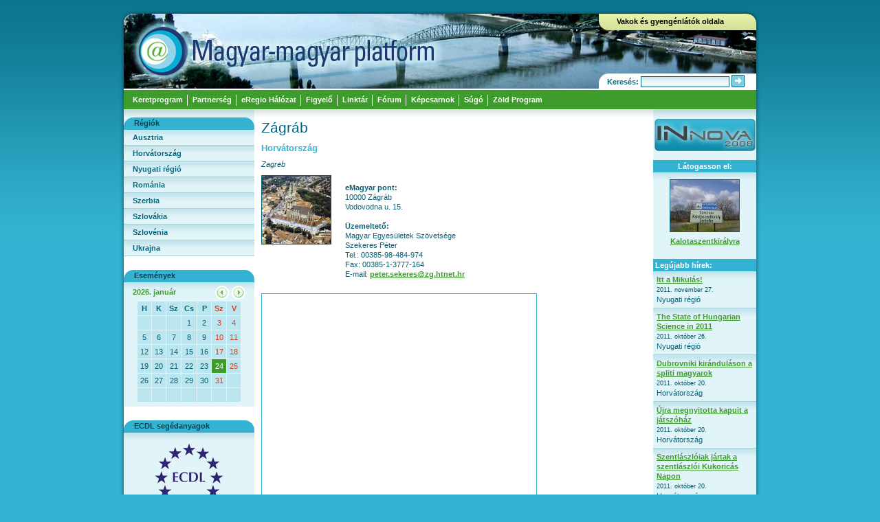

--- FILE ---
content_type: text/html; charset=iso-8859-2
request_url: https://www.emagyar.net/index.php?p=epont&id=131
body_size: 21374
content:
<!DOCTYPE html PUBLIC "-//W3C//DTD XHTML 1.0 Strict//EN" "http://www.w3.org/TR/xhtml1/DTD/xhtml1-strict.dtd">
<html xmlns="http://www.w3.org/1999/xhtml" lang="hu" xml:lang="hu">
<head>
	<title>Magyar-magyar platform</title>
	<meta name="description" content="Magyar-magyar platform: emagyar, emagyar pont, emagyar portál, határon túli, ingyenes internet, kárpát-medencei, eseménynaptár" />
	<meta name="keywords" content="emagyar, emagyar pont, emagyar portál, határon túli, ingyenes internet, kárpát-medencei, eseménynaptár" />
	<meta name="author" content="WebLabs Bt. - http://www.weblabs.hu/" />	
	<meta http-equiv="Content-Type" content="text/html; charset=ISO-8859-2" />
	<meta http-equiv="content-language" content="hu" />
	<meta name="robots" content="index, follow" />
	<meta name="revisit-after" content="7 days" />	
	<meta http-equiv="imagetoolbar" content="no" />
	<link rel="stylesheet" type="text/css" media="screen" href="style/screen.css" />
	<!--[if IE]>
	<link rel="stylesheet" type="text/css" media="screen" href="style/ie.css" />
	<![endif]-->
	<link rel="shortcut icon" type="image/x-icon" href="favicon.ico" />
 	<script type="text/javascript" src="js/menu.js"></script>
 	<script type="text/javascript" src="js/regionMenu.js"></script>
 	<script type="text/javascript" src="js/common.js"></script>
</head> 
<body>

<div id="outer">
	<div id="header">
		<div id="logo"><a href="http://www.emagyar.net/"><dfn>Magyar-magyar platform</dfn></a></div>
			<div id="rightMenu">
				<a id="highContrast" href="index.php?contrast=high">Vakok és gyengénlátók oldala</a>
				<a id="ihm" href="#" onclick="return false;"><dfn></dfn></a>
				<div id="search">
					<form action="index.php" method="get" name="quicksearch"><input type="hidden" name="p" value="search" /><input type="hidden" name="type" value="text" />
					Keresés: <input type="text" name="q" /> <a href="JavaScript:document.forms['quicksearch'].submit();"><img src="image/search/go.gif" alt="keresés" title="keresés" /></a>
					</form>
				</div>
			</div>
	</div>	
	
	<div id="leftShadow"></div>
	
	<div id="contentContainer">
		
		<div id="menu" style="z-index:0;">
			<ul>
				<li>
					<a href="#" onclick="return false;" onfocus="this.blur();"><span class="menu-title">Keretprogram</span></a>
					<ul class="submenu";">
						<li><a href="?p=article&id=1">Köszöntő</a></li>
						<li><a href="?p=article&id=28">Szabadkai Nyilatkozat</a></li>
						<li><a href="?p=article&id=15">Budapesti Nyilatkozat</a></li>
						<li><a href="?p=article&id=14">Nagyváradi Célok</a></li>
						<li><a href="?p=article&id=16">Közös ajánlás</a></li>
						<li><a href="?p=article&id=17">IT Fejlesztési irányok</a></li>
						<li><a href="?p=article&id=26">Stratégiai Irányelvek (2008-2012)</a></li>
					</ul>
				</li>
				<li>
					<a href="#" onclick="return false;" onfocus="this.blur();"><span class="menu-title">Partnerség</span></a>
					<ul class="submenu";">
						<li><a href="?p=article&id=18">Ma ITT</a></li>
						<li><a href="?p=article&id=19">Irányító Bizottság</a></li>
						<li><a href="?p=article&id=20">Szerkesztőcsoport</a></li>
						<li><a href="?p=article&id=4">Üzlettér</a></li>
					</ul>
				</li>
				<li>
					<a href="#" onclick="return false;" onfocus="this.blur();"><span class="menu-title">eRegio Hálózat</span></a>
					<ul class="submenu";">
						<li><a href="?p=article&id=2">A Hálózat</a></li>
						<li><a href="?p=epont">eMagyar pontok listája</a></li>
						<li><a href="?p=article&id=23">Követelmények</a></li>
					</ul>
				</li>
				<li>
					<a href="#" onclick="return false;" onfocus="this.blur();"><span class="menu-title">Figyelő</span></a>
					<ul class="submenu";">
						<li><a href="?p=news">Hírek</a></li>
						<li><a href="?p=competition">Pályázatok</a></li>
					</ul>
				</li>
				<li>
					<a href="#" onclick="return false;" onfocus="this.blur();"><span class="menu-title">Linktár</span></a>
					<ul class="submenu";">
						<li><a href="?p=article&id=25">Linkek Magyarországról</a></li>
						<li><a href="?p=link&cat=1">Közigazgatás</a></li>
						<li><a href="?p=link&cat=2">Sajtó</a></li>
						<li><a href="?p=link&cat=3">Oktatás</a></li>
						<li><a href="?p=link&cat=4">Kultúra</a></li>
						<li><a href="?p=link&cat=5">Civil szféra</a></li>
						<li><a href="?p=link&cat=6">Egyházak</a></li>
						<li><a href="?p=link&cat=7">Turizmus</a></li>
					</ul>
				</li>
				<li>
					<a href="#" onclick="return false;" onfocus="this.blur();"><span class="menu-title">Fórum</span></a>
					<ul class="submenu";">
						<li><a href="?p=forum&layer=topic&id=1">Az eRegio Hálózat pontjainak üzemeltetése</a></li>
						<li><a href="?p=forum&layer=topic&id=3">A portál és használata</a></li>
						<li><a href="?p=forum&layer=topic&id=4">Technikai segítségnyújtás</a></li>
					</ul>
				</li>
				<li>
					<a href="?p=article&id=24" class="nosubmenu">Képcsarnok</a>
				</li>
				<li>
					<a href="#" onclick="return false;" onfocus="this.blur();"><span class="menu-title">Súgó</span></a>
					<ul class="submenu";">
						<li><a href="?p=article&id=7">Világhálós alapismeretek</a></li>
						<li><a href="?p=article&id=8">Internet szótár</a></li>
						<li><a href="?p=article&id=9">GY.I.K.</a></li>
					</ul>
				</li>
				<li id="last">
					<a href="#" onclick="return false;" onfocus="this.blur();"><span class="menu-title">Zöld Program</span></a>
					<ul class="submenu";">
						<li><a href="?p=greenprogram&c=1">Célok</a></li>
						<li><a href="?p=greenprogram&c=2">Cselekvési irányok</a></li>
						<li><a href="?p=greenprogram&c=3">Partnerek</a></li>
						<li><a href="?p=news&type=regular&id=2601">10 kérdés az eRegio Hálózat pontjainak üzemeltetőihez</a></li>
						<li><a href="?p=news&tag=green">Hírek</a></li>
					</ul>
				</li>
			</ul>
		</div>
	
		<div id="content">
<!-- content begin -->
<div id="left">

	<div class="leftBoxTitle" id="regions">Régiók</div>
	<ul id="menuRegion">
		<li>
			<div><a href="JavaScript:resetMenu('1');" onclick="this.blur();">Ausztria</a></div>
			<ol id="menuRegion1" class="menuRegionSubMenu">
				<li><a href="index.php?p=article&type=regional&id=4">Földrajzi elhelyezkedés</a></li>
				<li><a href="index.php?p=article&type=regional&id=1">Történelmi áttekintés</a></li>
				<li><a href="index.php?p=article&type=regional&id=3">Szellemi élet</a></li>
				<li><a href="index.php?p=article&type=regional&id=8">Néprajz</a></li>
				<li><a href="index.php?p=article&type=regional&id=9">Egyházi élet</a></li>
				<li><a href="index.php?p=article&type=regional&id=10">Oktatás</a></li>
				<li><a href="index.php?p=article&type=regional&id=11">Gazdaság és idegenforgalom</a></li>
				<li><a href="index.php?p=article&type=regional&id=53">Elérhetőségek</a></li>
				<li><a href="index.php?p=article&type=regional&id=54">A támogatás eredményei - BMK</a></li>
				<li><a href="index.php?p=rss&id=1">Lángos</a></li>
				<li><a href="index.php?p=news&region=1">Hírek</a></li>
			</ol>
		</li>
		<li>
			<div><a href="JavaScript:resetMenu('2');" onclick="this.blur();">Horvátország</a></div>
			<ol id="menuRegion2" class="menuRegionSubMenu">
				<li><a href="index.php?p=article&type=regional&id=24">Összefoglaló</a></li>
				<li><a href="index.php?p=article&type=regional&id=5">A magyar kisebbség helyzete</a></li>
				<li><a href="index.php?p=article&type=regional&id=6">Magyar nyelvű tájékoztatás</a></li>
				<li><a href="index.php?p=article&type=regional&id=7">Érdekvédelem</a></li>
				<li><a href="index.php?p=article&type=regional&id=61">Magyar külképviseletek</a></li>
				<li><a href="index.php?p=article&type=regional&id=41">Magyar Egyesületek Szövetsége (MESZ)</a></li>
				<li><a href="index.php?p=article&type=regional&id=40">A támogatás eredményei - MESZ</a></li>
				<li><a href="index.php?p=news&region=2">Hírek</a></li>
			</ol>
		</li>
		<li>
			<div><a href="JavaScript:resetMenu('3');" onclick="this.blur();">Nyugati régió</a></div>
			<ol id="menuRegion3" class="menuRegionSubMenu">
				<li><a href="index.php?p=article&type=regional&id=12">Észak- és Dél-Amerika</a></li>
				<li><a href="index.php?p=article&type=regional&id=36">Észak-amerikai magyar sajtó</a></li>
				<li><a href="index.php?p=article&type=regional&id=37">Magyar külképviseletek - Amerikai kontinens</a></li>
				<li><a href="index.php?p=article&type=regional&id=38">Magyar Emberi Jogok Alapítvány</a></li>
				<li><a href="index.php?p=article&type=regional&id=20">A támogatás eredményei - HHRF</a></li>
				<li><a href="index.php?p=news&region=3">Hírek</a></li>
			</ol>
		</li>
		<li>
			<div><a href="JavaScript:resetMenu('4');" onclick="this.blur();">Románia</a></div>
			<ol id="menuRegion4" class="menuRegionSubMenu">
				<li><a href="index.php?p=article&type=regional&id=21">Erdélyről</a></li>
				<li><a href="index.php?p=article&type=regional&id=62">Románia népessége</a></li>
				<li><a href="index.php?p=article&type=regional&id=55">Erdély földrajza</a></li>
				<li><a href="index.php?p=article&type=regional&id=57">Erdély vidékei</a></li>
				<li><a href="index.php?p=article&type=regional&id=56">Egyházak</a></li>
				<li><a href="index.php?p=article&type=regional&id=59">Magyar nyelvű média</a></li>
				<li><a href="index.php?p=article&type=regional&id=48">Magyar külképviseletek</a></li>
				<li><a href="index.php?p=article&type=regional&id=63">A Progress Alapítvány</a></li>
				<li><a href="index.php?p=article&type=regional&id=58">A támogatás eredményei - Progress Alapítvány</a></li>
				<li><a href="index.php?p=news&region=4">Hírek</a></li>
			</ol>
		</li>
		<li>
			<div><a href="JavaScript:resetMenu('5');" onclick="this.blur();">Szerbia</a></div>
			<ol id="menuRegion5" class="menuRegionSubMenu">
				<li><a href="index.php?p=article&type=regional&id=13">Áttekintés</a></li>
				<li><a href="index.php?p=article&type=regional&id=14">Elérhetőségek</a></li>
				<li><a href="index.php?p=article&type=regional&id=47">Magyar Nemzeti Tanács</a></li>
				<li><a href="index.php?p=article&type=regional&id=46">A támogatás eredményei - MNT</a></li>
				<li><a href="index.php?p=news&region=5">Hírek</a></li>
			</ol>
		</li>
		<li>
			<div><a href="JavaScript:resetMenu('6');" onclick="this.blur();">Szlovákia</a></div>
			<ol id="menuRegion6" class="menuRegionSubMenu">
				<li><a href="index.php?p=article&type=regional&id=25">A szlovákiai magyarok</a></li>
				<li><a href="index.php?p=article&type=regional&id=43">Szlovákiai magyar sajtó</a></li>
				<li><a href="index.php?p=article&type=regional&id=42">Magyar külképviseletek</a></li>
				<li><a href="index.php?p=article&type=regional&id=44">Mécs László Társulás</a></li>
				<li><a href="index.php?p=article&type=regional&id=45">Szövetség a Közös Célokért</a></li>
				<li><a href="index.php?p=article&type=regional&id=39">A támogatás eredményei - Mécs László Társulás</a></li>
				<li><a href="index.php?p=article&type=regional&id=19">A támogatás eredményei - SZKC</a></li>
				<li><a href="index.php?p=news&region=6">Hírek</a></li>
			</ol>
		</li>
		<li>
			<div><a href="JavaScript:resetMenu('7');" onclick="this.blur();">Szlovénia</a></div>
			<ol id="menuRegion7" class="menuRegionSubMenu">
				<li><a href="index.php?p=article&type=regional&id=64">Kulturális intézmények</a></li>
				<li><a href="index.php?p=article&type=regional&id=65">Oktatási intézmények</a></li>
				<li><a href="index.php?p=article&type=regional&id=18">A támogatás eredményei - MMÖNK</a></li>
				<li><a href="index.php?p=news&region=7">Hírek</a></li>
			</ol>
		</li>
		<li>
			<div><a href="JavaScript:resetMenu('8');" onclick="this.blur();">Ukrajna</a></div>
			<ol id="menuRegion8" class="menuRegionSubMenu">
				<li><a href="index.php?p=article&type=regional&id=16">Néhány alapvető tudnivaló</a></li>
				<li><a href="index.php?p=article&type=regional&id=17">Kárpátalja magyarsága a népszámlálások tükrében</a></li>
				<li><a href="index.php?p=article&type=regional&id=52">Magyar nyelvű média</a></li>
				<li><a href="index.php?p=article&type=regional&id=51">Magyar külképviseletek</a></li>
				<li><a href="index.php?p=article&type=regional&id=50">KMKSZ</a></li>
				<li><a href="index.php?p=article&type=regional&id=49">UMDSZ</a></li>
				<li><a href="index.php?p=article&type=regional&id=15">A támogatás eredményei - KMKSZ</a></li>
			</ol>
		</li>
	</ul>
	
	<div class="leftBoxTitle">Események</div>
	<div id="events">
		<div style="float:left;color:#3D9C2B;font-weight:bold;padding-top:8px;padding-left:13px;">
			2026. január		</div>
		<div style="float:right;padding-top:5px;">
			<a href="index.php?p=epont&id=131&cal_date=202512"><img src="image/left/cal_prev.gif" style="margin-right:1px;" alt="előző hónap" /></a>
			<a href="index.php?p=epont&id=131&cal_date=202602"><img src="image/left/cal_next.gif" style="margin-right:13px;" alt="következő hónap"/></a>
		</div>
	</div>
	<table id="calendar">
		<tr>
			<th>H</th>
			<th>K</th>
			<th>Sz</th>
			<th>Cs</th>
			<th>P</th>
			<th class="high">Sz</th>
			<th class="high">V</th>
		</tr>
	<tr>
		<td>&nbsp;</td>
		<td>&nbsp;</td>
		<td>&nbsp;</td>
		<td><span>1</span></td>
		<td><span>2</span></td>
		<td class="high"><span>3</span></td>
		<td class="high"><span>4</span></td>
	</tr>
	<tr>
		<td><span>5</span></td>
		<td><span>6</span></td>
		<td><span>7</span></td>
		<td><span>8</span></td>
		<td><span>9</span></td>
		<td class="high"><span>10</span></td>
		<td class="high"><span>11</span></td>
	</tr>
	<tr>
		<td><span>12</span></td>
		<td><span>13</span></td>
		<td><span>14</span></td>
		<td><span>15</span></td>
		<td><span>16</span></td>
		<td class="high"><span>17</span></td>
		<td class="high"><span>18</span></td>
	</tr>
	<tr>
		<td><span>19</span></td>
		<td><span>20</span></td>
		<td><span>21</span></td>
		<td><span>22</span></td>
		<td><span>23</span></td>
		<td style="background-color:#3D9C2B;" class="high"><span style="color:#ffffff;">24</span></td>
		<td class="high"><span>25</span></td>
	</tr>
	<tr>
		<td><span>26</span></td>
		<td><span>27</span></td>
		<td><span>28</span></td>
		<td><span>29</span></td>
		<td><span>30</span></td>
		<td class="high"><span>31</span></td>
		<td>&nbsp;</td>
	</tr>
	<tr>
		<td>&nbsp;</td>
		<td>&nbsp;</td>
		<td>&nbsp;</td>
		<td>&nbsp;</td>
		<td>&nbsp;</td>
		<td>&nbsp;</td>
		<td>&nbsp;</td>
	</tr>
	</table>

	<div class="leftBoxTitle">ECDL segédanyagok</div>
	<div id="ecdl">
		<a href="index.php?p=news&id=140"><img src="image/ecdl.jpg" alt="ECDL segédanyagok" title="ECDL segédanyagok" /></a>
	</div>


	<div class="leftBoxTitle">Bejelentkezés</div>
	<div id="auth">
		<form action="index.php?p=user&display=login" method="post">
			felhasználónév:
			<input type="text" name="login" style="margin:3px 0 8px 0;" maxlength="16"/>
			jelszó:
			<input type="password" name="password" style="margin:3px 0 8px 0;" maxlength="16"/>		
			<input type="submit" class="button" value="belépés" />
		</form>
		<br />
		<a href="index.php?p=user&display=register">&#187; Regisztráció</a><br /><br />
		<a href="index.php?p=user&display=login">&#187; Jelszó emlékeztető</a>
	</div>

</div>

<div id="body">
<h1>Zágráb</h1>
<h2>Horvátország</h2>
<div style="margin-bottom:10px;font-style:italic;">Zagreb</div>
<div style="float:left;margin-right:20px;"><img src="http://www.emagyar.net/uplFiles/epont/131.jpg" alt="Zágráb" title="Zágráb" style="border:1px solid #036882;" /></div>
<div style="float:left;">
	<p>
		<strong>eMagyar pont:</strong><br />
		10000 Zágráb<br />
		Vodovodna u. 15.<br />
		<br />
		
		<strong>Üzemeltető:</strong><br />
		Magyar Egyesületek Szövetsége<br>		Szekeres Péter<br />		Tel.: 00385-98-484-974<br />		Fax: 00385-1-3777-164<br />		E-mail: <a href="&#109;&#097;&#105;&#108;&#116;&#111;&#058;&#112;&#101;&#116;&#101;&#114;&#46;&#115;&#101;&#107;&#101;&#114;&#101;&#115;&#64;&#122;&#103;&#46;&#104;&#116;&#110;&#101;&#116;&#46;&#104;&#114;">&#112;&#101;&#116;&#101;&#114;&#46;&#115;&#101;&#107;&#101;&#114;&#101;&#115;&#64;&#122;&#103;&#46;&#104;&#116;&#110;&#101;&#116;&#46;&#104;&#114;</a><br />	</p>
</div>
<div style="margin:10px auto;width:399px;border: 1px solid #33B3D1;clear:left;float:left;">			<script type="text/javascript" src="http://www.google.com/jsapi?key=ABQIAAAABZAFeQBqgPUUxwICLUtSAhTHjqyqxthdGiTBGjRto_Hhxkes2hQ8N6T-rLM-4Ou_Yg60E-j4-vSgUw"></script>
			<script type="text/javascript">
			google.load("maps", "2.x", {"locale" : "hu_HU"});

			function createMarker(latitude, longitude, iconObject, infoHtml) {
				var point = new google.maps.LatLng(latitude, longitude);
				markerOptions = { icon:iconObject };
				var marker = new google.maps.Marker(point, markerOptions);
				marker.bindInfoWindowHtml(infoHtml);
				return marker;
			}

			function initialize() {


				var map = new google.maps.Map2(document.getElementById("map"));
				map.setCenter(new google.maps.LatLng(45.80941833830775, 15.948371887207031), 7);				var mapControl = new google.maps.MapTypeControl();
				map.addControl(mapControl);
				map.addControl(new google.maps.LargeMapControl());				map.enableScrollWheelZoom();
				map.enableContinuousZoom();				var ovcontrol = new google.maps.OverviewMapControl(new GSize(100,100));
				map.addControl(ovcontrol);
				var ov_map = ovcontrol.getOverviewMap();
				GEvent.addListener(map, 'maptypechanged', function(){
					ov_map.setMapType(G_NORMAL_MAP);
				});
				var epontIcon = new google.maps.Icon();
				epontIcon.image = "image/map/marker-emagyar.png";
				epontIcon.shadow = "image/map/shadow.png";
				epontIcon.iconSize = new google.maps.Size(20, 34);
				epontIcon.shadowSize = new google.maps.Size(37, 37);
				epontIcon.iconAnchor = new google.maps.Point(9, 34);
				epontIcon.infoWindowAnchor = new google.maps.Point(9, 2);
				epontIcon.infoShadowAnchor = new google.maps.Point(18, 25);


				map.addOverlay(createMarker(45.80941833830775,15.948371887207031,epontIcon,"Zágráb"));


			}
			google.setOnLoadCallback(initialize);

			window.onunload = function() {
				google.maps.Unload();
			}
			</script>
			<div id="map" style="width: 400; height: 350px;"></div></div>

</div>

<div id="right">

	<div style="margin-bottom:10px;">
		<a href="index.php?p=article&id=29"><img src="image/innova-2008.gif" alt="térkép" /></a>
	</div>

	<div class="rightBoxTitle" id="epont">Látogasson el:</div>
	<div id="epontPreview">
		<div style="margin-bottom:5px;text-align:center;"><a href="index.php?p=epont&id=38"><img src="http://www.emagyar.net/uplFiles/epont/38.jpg" style="border:1px solid #036882;" alt="Kalotaszentkirály-Zentelke" /></a></div>
		<div><a href="index.php?p=epont&id=38">Kalotaszentkirályra</a></div>
	</div>

<div class="rightBoxTitle">Legújabb hírek:</div>
<div class="latest">
<a href="index.php?p=news&id=7164">Itt a Mikulás!</a><br />
<span style="color:#0B5366;font-size:9px;">2011. november 27.</span><br />
Nyugati régió</div>
<div class="latest">
<a href="index.php?p=news&id=7163">The State of Hungarian Science in 2011</a><br />
<span style="color:#0B5366;font-size:9px;">2011. október 26.</span><br />
Nyugati régió</div>
<div class="latest">
<a href="index.php?p=news&id=7162">Dubrovniki kiránduláson a spliti magyarok</a><br />
<span style="color:#0B5366;font-size:9px;">2011. október 20.</span><br />
Horvátország</div>
<div class="latest">
<a href="index.php?p=news&id=7161">Újra megnyitotta kapuit a játszóház</a><br />
<span style="color:#0B5366;font-size:9px;">2011. október 20.</span><br />
Horvátország</div>
<div class="latest">
<a href="index.php?p=news&id=7160">Szentlászlóiak jártak a szentlászlói Kukoricás Napon</a><br />
<span style="color:#0B5366;font-size:9px;">2011. október 20.</span><br />
Horvátország</div>

	<div style="margin-bottom:10px;margin-top:10px;">
		<a href="index.php?p=map"><img src="image/map.png" alt="térkép" /></a>
	</div>

	<div class="rightBoxTitle">NDA:</div>
	<div id="nda"><a href="http://www.nda.hu" onclick="window.open(this.href);return false;"><dfn>Nemzeti Digitális Adattár</dfn></a></div>
	
	<div style="margin:5px 0 5px 0;">
		<form action="search_nda.php" method="get" onsubmit="window.open('search_nda.php?q=' + this.elements['q'].value);return false;">
			<input type="text" name="q" value="" style="width:114px;margin:0px 0px 10px 15px;" />
			<input value="Keress!" type="submit" class="button" style="margin-left:15px;" />
		</form>
	</div>
	
	<div class="rightBoxTitle">Hírlevél:</div>
	<div style="margin:5px 0 5px 0;">
		<form action="index.php?p=newsletter" method="post">
			<input type="text" name="email" value="" style="width:114px;margin:0px 0px 10px 15px;" />
			<input type="radio" class="radio" name="action" value="subscribe" style="margin-left:15px;" /> feliratkozás<br />
			<input type="radio" class="radio" name="action" value="unsubscribe" style="margin-left:15px;" /> leiratkozás<br />
			<input value="OK" type="submit" name="step1" class="button" style="margin-left:15px;" />
		</form>
	</div>

</div>
	<!-- content end -->
		</div>
	
	</div>
	
	<div id="rightShadow"></div>
	
	<div id="footer">
		<a href="index.php">Főoldal</a>
		|
		<a href="index.php?p=contact&to=editor">Kapcsolat</a>
		|		
		<a href="index.php?p=contact&to=webmaster">Webmester</a>
		|
		<a href="index.php?p=article&id=13">Impresszum</a>
		|		
		<a href="index.php?p=sitemap">Honlaptérkép</a>
		<div id="imp">
			Magyarság Az Információs Társadalomért Testület 2006-2008.
		</div>
	</div>

</div>

</body>
</html>


--- FILE ---
content_type: text/css
request_url: https://www.emagyar.net/style/screen.css
body_size: 1507
content:
@import url('content.css');
@import url('form.css');
@import url('header.css');
@import url('left.css');
@import url('menu.css');
@import url('right.css');
@import url('footer.css');
@import url('lightbox.css');


body {
	background: #33B3D1 url('../image/background.gif') 0 0 repeat-x;
	color: #076079;
	font-family: Verdana, Helvetica, sans-serif;
	font-size: 11px;
	margin: 0px;
	padding: 0px;
}

a {
	color: #3D9C2B;
	font-weight: bold;
	text-decoration: underline;
}

a:hover {
	color: #147768;
	text-decoration: none;
}

a img { border: none; }

dfn { display: none; }

h1 {
	color: #016487;
	font-size: 21px;
	font-weight: normal;
	margin: 0px 0px 10px 0px;
	padding: 0px;
}

h3 {
	color: #016487;
	font-size: 13px;
	margin: 0px 0px 10px 0px;
	padding: 0px;
	font-weight: bold;
}

h2 {
	color: #33B3D1;
	font-size: 13px;
	margin: 0px 0px 10px 0px;
	padding: 0px;
	font-weight: bold;
}

.error {
	color: #DF3B1A;
}


p {
	line-height: 130%;
}

ul {
	margin: 0px 0px 10px 0px;
	padding: 0px;
	list-style-type: disc;
	color: #3D9C2B;
}
 
li {
	margin-left: 20px;
	margin-bottom: 5px;
}

ul ul li {
	margin-left: 40px;
}


div#leftShadow, div#rightShadow {
	width: 6px;
	height: 271px;
	float: left;
	background-repeat: no-repeat;
}

div#leftShadow { background-image: url('../image/shadow_left.gif'); }
div#rightShadow { background-image: url('../image/shadow_right.gif'); }

div#outer {
	width: 932px;
	margin: 14px auto;
	background: #ffffff url('../image/content_background_920.gif') 0 0 repeat-y;
}


--- FILE ---
content_type: text/css
request_url: https://www.emagyar.net/style/right.css
body_size: 755
content:
div#right {
	width: 150px;
	float: left;
	background-color: #e1f4f8;
}

div#right div.rightBoxTitle {
	color: #ffffff;
	padding: 3px;
	font-weight: bold;
	background-color: #33B3D1;
	margin-top: 10px;
}

div#right div.rightBoxTitle#epont {
	margin-top: 0;
	text-align: center;
}

div#right div#epontPreview {
	padding: 10px 0px;
	text-align:center;
	background: #E1F4F8 url('../image/left/li_bg.gif') 0 0 repeat-x;
}

div#right div.latest {
	padding:5px;
	background: #E1F4F8 url('../image/left/li_bg.gif') 0 0 repeat-x;
	border-bottom:1px solid #A9D1DA;
	line-height:130%;
}

div#right div#nda {
	background: #ffffff url('../image/nda_logo.gif') 50% 50% no-repeat;
	height: 60px;
}

div#right div#nda a {
	display: block;
	height: 60px;
	width: 149px;
}

--- FILE ---
content_type: application/javascript
request_url: https://www.emagyar.net/js/common.js
body_size: 4546
content:
var emailWindow;
var printWindow;

function openEmailWindow(id, what) {
	emailWindow = window.open("index.php?p=suggestEmail&what=" + what + "&id=" + id,
		"emailWindow",
		"left=0,top=0,width=500,height=350,menubar=no,toolbar=no,location=no,directories=no,personalbar=no,status=no,resizable=no,scrollbars=no");
    emailWindow.moveTo(parseInt((window.screen.width-500)/2),parseInt((window.screen.height-350)/2));
    emailWindow.focus();
}

function openPrintWindow(id, what) {
	printWindow = window.open("index.php?p=printVersion&what=" + what + "&id=" + id,
		"printWindow",
		"left=0,top=0,width=750,height=550,menubar=no,toolbar=no,location=no,directories=no,personalbar=no,status=no,resizable=no,scrollbars=yes");
    printWindow.moveTo(parseInt((window.screen.width-750)/2),parseInt((window.screen.height-550)/2));
    printWindow.focus();
}

function dateDropDown(parentObject, timestamp, name, firstyear) {
	// class variables
	var	months = new Array("január", "február", "március", "április", "május", "június", "július", "augusztus", "szeptember", "október", "november", "december");		
	var yearSelector;
	var monthSelector;
	var daySelector;
	var hcdd;

	// constructor (todo: constructor with prototype)
	var parentObject = parentObject;
	var timestamp = (timestamp.length == 0) ? new Date() : new Date(timestamp.substr(0,4), (timestamp.substr(4,2) - 1), timestamp.substr(6,2));
	var name = name;
	var firstyear = (firstyear.length == 0) ? new Date().getFullYear() : parseInt(firstyear);
		
	this.update = function() {
		var daysInMonth;
		switch ( parseInt(monthSelector.value) ) {
			case 1:
			case 3:
			case 5:
			case 7:
			case 8:
			case 10:
			case 12:
				daysInMonth = 31;
				break;
			case 2:
				daysInMonth = ((yearSelector.value % 4) == 0) ? 29 : 28; 
				break;
			default:
				daysInMonth = 30;
		}
		if ( daySelector.options.length != daysInMonth ) {
			var dayWas = daySelector.selectedIndex;
			if ( dayWas == -1 ) dayWas = timestamp.getDate() - 1; // first call
			daySelector.options.length = null;
			for ( var i = 1; i <= daysInMonth; i++ ) {
				daySelector.options[i-1] = new Option(i, (( i < 10 ) ? "0" + i : i));
				if ( dayWas == (i - 1) ) daySelector.options[i-1].selected = true;
			}
		}
	}
	
	this.updateHCDD = function() {
		hcdd.value = yearSelector.value + monthSelector.value + daySelector.value;
	}
	
	this.show = function() {
		var i = j = 0;
		// Years
		yearSelector = document.createElement('select');
		parentObject.appendChild(yearSelector);
		yearSelector.style.width = "55px";
		yearSelector.style.marginRight = "5px";
		for ( i = firstyear; i <= new Date().getFullYear(); i++ ) {
			yearSelector.options[j] = new Option(i, i);
			if ( timestamp.getFullYear() == i ) yearSelector.options[j].selected = true;
			j++;
		}
		
		// Months
		monthSelector = document.createElement('select');
		parentObject.appendChild(monthSelector);
		monthSelector.style.width = "95px";
		monthSelector.style.marginRight = "5px";
		j = 0;
		for ( i = 1; i <= 12; i++ ) {
			monthSelector.options[j] = new Option(months[i-1], (( i < 10) ? "0" + i : i));
			if ( (timestamp.getMonth()+1) == i ) monthSelector.options[j].selected = true;
			j++;
		}

		// Days
		daySelector = document.createElement('select');
		parentObject.appendChild(daySelector);
		daySelector.style.width = "auto";
	
		// Hook the event handlers (might parentObject onsubmit event could be use to sync. w/ the HCDD)
		if ( document.addEventListener ) { // Mozilla
			yearSelector.addEventListener("change", this.update, true);
			yearSelector.addEventListener("change", this.updateHCDD, true);
			monthSelector.addEventListener("change", this.update, true);
			monthSelector.addEventListener("change", this.updateHCDD, true);
			daySelector.addEventListener("change", this.updateHCDD, false);
		} else if ( document.attachEvent ) { // Internet Explorer
			yearSelector.attachEvent("onchange", this.update);
			yearSelector.attachEvent("onchange", this.updateHCDD);
			monthSelector.attachEvent("onchange", this.update);
			monthSelector.attachEvent("onchange", this.updateHCDD);
			daySelector.attachEvent("onchange", this.updateHCDD);
		}
		
		// Create the hidden form element
		hcdd = document.createElement('input');
		hcdd.setAttribute('type', 'hidden');
		hcdd.setAttribute('name', name);
		parentObject.appendChild(hcdd);
		
		this.update();
		this.updateHCDD();
	}
	
}

function showHide(objId) {
	var obj = document.getElementById(objId);
	if(obj) {
		obj.style.display = obj.style.display=='block' ? 'none' : 'block';
	}
}

